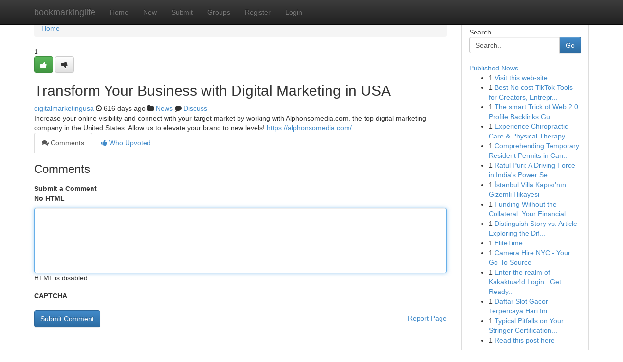

--- FILE ---
content_type: text/html; charset=UTF-8
request_url: https://bookmarkinglife.com/story2620561/transform-your-business-with-digital-marketing-in-usa
body_size: 5008
content:
<!DOCTYPE html>
<html class="no-js" dir="ltr" xmlns="http://www.w3.org/1999/xhtml" xml:lang="en" lang="en"><head>

<meta http-equiv="Pragma" content="no-cache" />
<meta http-equiv="expires" content="0" />
<meta http-equiv="Content-Type" content="text/html; charset=UTF-8" />	
<title>Transform Your Business with Digital Marketing in USA</title>
<link rel="alternate" type="application/rss+xml" title="bookmarkinglife.com &raquo; Feeds 1" href="/rssfeeds.php?p=1" />
<link rel="alternate" type="application/rss+xml" title="bookmarkinglife.com &raquo; Feeds 2" href="/rssfeeds.php?p=2" />
<link rel="alternate" type="application/rss+xml" title="bookmarkinglife.com &raquo; Feeds 3" href="/rssfeeds.php?p=3" />
<link rel="alternate" type="application/rss+xml" title="bookmarkinglife.com &raquo; Feeds 4" href="/rssfeeds.php?p=4" />
<link rel="alternate" type="application/rss+xml" title="bookmarkinglife.com &raquo; Feeds 5" href="/rssfeeds.php?p=5" />
<link rel="alternate" type="application/rss+xml" title="bookmarkinglife.com &raquo; Feeds 6" href="/rssfeeds.php?p=6" />
<link rel="alternate" type="application/rss+xml" title="bookmarkinglife.com &raquo; Feeds 7" href="/rssfeeds.php?p=7" />
<link rel="alternate" type="application/rss+xml" title="bookmarkinglife.com &raquo; Feeds 8" href="/rssfeeds.php?p=8" />
<link rel="alternate" type="application/rss+xml" title="bookmarkinglife.com &raquo; Feeds 9" href="/rssfeeds.php?p=9" />
<link rel="alternate" type="application/rss+xml" title="bookmarkinglife.com &raquo; Feeds 10" href="/rssfeeds.php?p=10" />
<meta name="google-site-verification" content="m5VOPfs2gQQcZXCcEfUKlnQfx72o45pLcOl4sIFzzMQ" /><meta name="Language" content="en-us" />
<meta name="viewport" content="width=device-width, initial-scale=1.0">
<meta name="generator" content="Kliqqi" />

          <link rel="stylesheet" type="text/css" href="//netdna.bootstrapcdn.com/bootstrap/3.2.0/css/bootstrap.min.css">
             <link rel="stylesheet" type="text/css" href="https://cdnjs.cloudflare.com/ajax/libs/twitter-bootstrap/3.2.0/css/bootstrap-theme.css">
                <link rel="stylesheet" type="text/css" href="https://cdnjs.cloudflare.com/ajax/libs/font-awesome/4.1.0/css/font-awesome.min.css">
<link rel="stylesheet" type="text/css" href="/templates/bootstrap/css/style.css" media="screen" />

                         <script type="text/javascript" src="https://cdnjs.cloudflare.com/ajax/libs/modernizr/2.6.1/modernizr.min.js"></script>
<script type="text/javascript" src="https://cdnjs.cloudflare.com/ajax/libs/jquery/1.7.2/jquery.min.js"></script>
<style></style>
<link rel="alternate" type="application/rss+xml" title="RSS 2.0" href="/rss"/>
<link rel="icon" href="/favicon.ico" type="image/x-icon"/>
</head>

<body dir="ltr">

<header role="banner" class="navbar navbar-inverse navbar-fixed-top custom_header">
<div class="container">
<div class="navbar-header">
<button data-target=".bs-navbar-collapse" data-toggle="collapse" type="button" class="navbar-toggle">
    <span class="sr-only">Toggle navigation</span>
    <span class="fa fa-ellipsis-v" style="color:white"></span>
</button>
<a class="navbar-brand" href="/">bookmarkinglife</a>	
</div>
<span style="display: none;"><a href="/forum">forum</a></span>
<nav role="navigation" class="collapse navbar-collapse bs-navbar-collapse">
<ul class="nav navbar-nav">
<li ><a href="/">Home</a></li>
<li ><a href="/new">New</a></li>
<li ><a href="/submit">Submit</a></li>
                    
<li ><a href="/groups"><span>Groups</span></a></li>
<li ><a href="/register"><span>Register</span></a></li>
<li ><a data-toggle="modal" href="#loginModal">Login</a></li>
</ul>
	

</nav>
</div>
</header>
<!-- START CATEGORIES -->
<div class="subnav" id="categories">
<div class="container">
<ul class="nav nav-pills"><li class="category_item"><a  href="/">Home</a></li></ul>
</div>
</div>
<!-- END CATEGORIES -->
	
<div class="container">
	<section id="maincontent"><div class="row"><div class="col-md-9">

<ul class="breadcrumb">
	<li><a href="/">Home</a></li>
</ul>

<div itemscope itemtype="http://schema.org/Article" class="stories" id="xnews-2620561" >


<div class="story_data">
<div class="votebox votebox-published">

<div itemprop="aggregateRating" itemscope itemtype="http://schema.org/AggregateRating" class="vote">
	<div itemprop="ratingCount" class="votenumber">1</div>
<div id="xvote-3" class="votebutton">
<!-- Already Voted -->
<a class="btn btn-default btn-success linkVote_3" href="/login" title=""><i class="fa fa-white fa-thumbs-up"></i></a>
<!-- Bury It -->
<a class="btn btn-default linkVote_3" href="/login"  title="" ><i class="fa fa-thumbs-down"></i></a>


</div>
</div>
</div>
<div class="title" id="title-3">
<span itemprop="name">

<h2 id="list_title"><span>Transform Your Business with Digital Marketing in USA</span></h2></span>	
<span class="subtext">

<span itemprop="author" itemscope itemtype="http://schema.org/Person">
<span itemprop="name">
<a href="/user/digitalmarketingusa" rel="nofollow">digitalmarketingusa</a> 
</span></span>
<i class="fa fa-clock-o"></i>
<span itemprop="datePublished">  616 days ago</span>

<script>
$(document).ready(function(){
    $("#list_title span").click(function(){
		window.open($("#siteurl").attr('href'), '', '');
    });
});
</script>

<i class="fa fa-folder"></i> 
<a href="/groups">News</a>

<span id="ls_comments_url-3">
	<i class="fa fa-comment"></i> <span id="linksummaryDiscuss"><a href="#discuss" class="comments">Discuss</a>&nbsp;</span>
</span> 





</div>
</div>
<span itemprop="articleBody">
<div class="storycontent">
	
<div class="news-body-text" id="ls_contents-3" dir="ltr">
Increase your online visibility and connect with your target market by working with Alphonsomedia.com, the top digital marketing company in the United States. Allow us to elevate your brand to new levels! <a id="siteurl" target="_blank" href="https://alphonsomedia.com/">https://alphonsomedia.com/</a><div class="clearboth"></div> 
</div>
</div><!-- /.storycontent -->
</span>
</div>

<ul class="nav nav-tabs" id="storytabs">
	<li class="active"><a data-toggle="tab" href="#comments"><i class="fa fa-comments"></i> Comments</a></li>
	<li><a data-toggle="tab" href="#who_voted"><i class="fa fa-thumbs-up"></i> Who Upvoted</a></li>
</ul>


<div id="tabbed" class="tab-content">

<div class="tab-pane fade active in" id="comments" >
<h3>Comments</h3>
<a name="comments" href="#comments"></a>
<ol class="media-list comment-list">

<a name="discuss"></a>
<form action="" method="post" id="thisform" name="mycomment_form">
<div class="form-horizontal">
<fieldset>
<div class="control-group">
<label for="fileInput" class="control-label">Submit a Comment</label>
<div class="controls">

<p class="help-inline"><strong>No HTML  </strong></p>
<textarea autofocus name="comment_content" id="comment_content" class="form-control comment-form" rows="6" /></textarea>
<p class="help-inline">HTML is disabled</p>
</div>
</div>


<script>
var ACPuzzleOptions = {
   theme :  "white",
   lang :  "en"
};
</script>

<div class="control-group">
	<label for="input01" class="control-label">CAPTCHA</label>
	<div class="controls">
	<div id="solvemedia_display">
	<script type="text/javascript" src="https://api.solvemedia.com/papi/challenge.script?k=1G9ho6tcbpytfUxJ0SlrSNt0MjjOB0l2"></script>

	<noscript>
	<iframe src="http://api.solvemedia.com/papi/challenge.noscript?k=1G9ho6tcbpytfUxJ0SlrSNt0MjjOB0l2" height="300" width="500" frameborder="0"></iframe><br/>
	<textarea name="adcopy_challenge" rows="3" cols="40"></textarea>
	<input type="hidden" name="adcopy_response" value="manual_challenge"/>
	</noscript>	
</div>
<br />
</div>
</div>

<div class="form-actions">
	<input type="hidden" name="process" value="newcomment" />
	<input type="hidden" name="randkey" value="75578554" />
	<input type="hidden" name="link_id" value="3" />
	<input type="hidden" name="user_id" value="2" />
	<input type="hidden" name="parrent_comment_id" value="0" />
	<input type="submit" name="submit" value="Submit Comment" class="btn btn-primary" />
	<a href="https://remove.backlinks.live" target="_blank" style="float:right; line-height: 32px;">Report Page</a>
</div>
</fieldset>
</div>
</form>
</ol>
</div>
	
<div class="tab-pane fade" id="who_voted">
<h3>Who Upvoted this Story</h3>
<div class="whovotedwrapper whoupvoted">
<ul>
<li>
<a href="/user/digitalmarketingusa" rel="nofollow" title="digitalmarketingusa" class="avatar-tooltip"><img src="/avatars/Avatar_100.png" alt="" align="top" title="" /></a>
</li>
</ul>
</div>
</div>
</div>
<!-- END CENTER CONTENT -->


</div>

<!-- START RIGHT COLUMN -->
<div class="col-md-3">
<div class="panel panel-default">
<div id="rightcol" class="panel-body">
<!-- START FIRST SIDEBAR -->

<!-- START SEARCH BOX -->
<script type="text/javascript">var some_search='Search..';</script>
<div class="search">
<div class="headline">
<div class="sectiontitle">Search</div>
</div>

<form action="/search" method="get" name="thisform-search" class="form-inline search-form" role="form" id="thisform-search" >

<div class="input-group">

<input type="text" class="form-control" tabindex="20" name="search" id="searchsite" value="Search.." onfocus="if(this.value == some_search) {this.value = '';}" onblur="if (this.value == '') {this.value = some_search;}"/>

<span class="input-group-btn">
<button type="submit" tabindex="21" class="btn btn-primary custom_nav_search_button" />Go</button>
</span>
</div>
</form>

<div style="clear:both;"></div>
<br />
</div>
<!-- END SEARCH BOX -->

<!-- START ABOUT BOX -->

	


<div class="headline">
<div class="sectiontitle"><a href="/">Published News</a></div>
</div>
<div class="boxcontent">
<ul class="sidebar-stories">

<li>
<span class="sidebar-vote-number">1</span>	<span class="sidebar-article"><a href="https://bookmarkinglife.com/story6621229/visit-this-web-site" class="sidebar-title">Visit this web-site</a></span>
</li>
<li>
<span class="sidebar-vote-number">1</span>	<span class="sidebar-article"><a href="https://bookmarkinglife.com/story6621228/best-no-cost-tiktok-tools-for-creators-entrepreneurs-and-enterprises" class="sidebar-title">Best No cost TikTok Tools for Creators, Entrepr...</a></span>
</li>
<li>
<span class="sidebar-vote-number">1</span>	<span class="sidebar-article"><a href="https://bookmarkinglife.com/story6621227/the-smart-trick-of-web-2-0-profile-backlinks-guide-for-traffic-growth-that-nobody-is-talking-about" class="sidebar-title">The smart Trick of Web 2.0 Profile Backlinks Gu...</a></span>
</li>
<li>
<span class="sidebar-vote-number">1</span>	<span class="sidebar-article"><a href="https://bookmarkinglife.com/story6621226/experience-chiropractic-care-physical-therapy-in-jacksonville-fl-east-coast-injury-clinic-shows-how-to-recover-faster" class="sidebar-title">Experience Chiropractic Care &amp; Physical Therapy...</a></span>
</li>
<li>
<span class="sidebar-vote-number">1</span>	<span class="sidebar-article"><a href="https://bookmarkinglife.com/story6621225/comprehending-temporary-resident-permits-in-canada" class="sidebar-title">Comprehending Temporary Resident Permits in Can...</a></span>
</li>
<li>
<span class="sidebar-vote-number">1</span>	<span class="sidebar-article"><a href="https://bookmarkinglife.com/story6621224/ratul-puri-a-driving-force-in-india-s-power-sector" class="sidebar-title">Ratul Puri: A Driving Force in India&#039;s Power Se...</a></span>
</li>
<li>
<span class="sidebar-vote-number">1</span>	<span class="sidebar-article"><a href="https://bookmarkinglife.com/story6621223/İstanbul-villa-kapısı-nın-gizemli-hikayesi" class="sidebar-title">İstanbul Villa Kapısı&#039;nın Gizemli Hikayesi</a></span>
</li>
<li>
<span class="sidebar-vote-number">1</span>	<span class="sidebar-article"><a href="https://bookmarkinglife.com/story6621222/funding-without-the-collateral-your-financial-guide" class="sidebar-title">Funding Without the Collateral: Your Financial ...</a></span>
</li>
<li>
<span class="sidebar-vote-number">1</span>	<span class="sidebar-article"><a href="https://bookmarkinglife.com/story6621221/distinguish-story-vs-article-exploring-the-differences" class="sidebar-title">Distinguish Story vs. Article Exploring the Dif...</a></span>
</li>
<li>
<span class="sidebar-vote-number">1</span>	<span class="sidebar-article"><a href="https://bookmarkinglife.com/story6621220/elitetime" class="sidebar-title">EliteTime</a></span>
</li>
<li>
<span class="sidebar-vote-number">1</span>	<span class="sidebar-article"><a href="https://bookmarkinglife.com/story6621219/camera-hire-nyc-your-go-to-source" class="sidebar-title">Camera Hire NYC - Your Go-To Source</a></span>
</li>
<li>
<span class="sidebar-vote-number">1</span>	<span class="sidebar-article"><a href="https://bookmarkinglife.com/story6621218/enter-the-realm-of-kakaktua4d-login-get-ready-for" class="sidebar-title">Enter the realm of Kakaktua4d Login : Get Ready...</a></span>
</li>
<li>
<span class="sidebar-vote-number">1</span>	<span class="sidebar-article"><a href="https://bookmarkinglife.com/story6621217/daftar-slot-gacor-terpercaya-hari-ini" class="sidebar-title">Daftar Slot Gacor Terpercaya Hari Ini</a></span>
</li>
<li>
<span class="sidebar-vote-number">1</span>	<span class="sidebar-article"><a href="https://bookmarkinglife.com/story6621216/typical-pitfalls-on-your-stringer-certification-journey" class="sidebar-title">Typical Pitfalls on Your Stringer Certification...</a></span>
</li>
<li>
<span class="sidebar-vote-number">1</span>	<span class="sidebar-article"><a href="https://bookmarkinglife.com/story6621215/read-this-post-here" class="sidebar-title">Read this post here</a></span>
</li>

</ul>
</div>

<!-- END SECOND SIDEBAR -->
</div>
</div>
</div>
<!-- END RIGHT COLUMN -->
</div></section>
<hr>

<!--googleoff: all-->
<footer class="footer">
<div id="footer">
<span class="subtext"> Copyright &copy; 2026 | <a href="/search">Advanced Search</a> 
| <a href="/">Live</a>
| <a href="/">Tag Cloud</a>
| <a href="/">Top Users</a>
| Made with <a href="#" rel="nofollow" target="_blank">Kliqqi CMS</a> 
| <a href="/rssfeeds.php?p=1">All RSS Feeds</a> 
</span>
</div>
</footer>
<!--googleon: all-->


</div>
	
<!-- START UP/DOWN VOTING JAVASCRIPT -->
	
<script>
var my_base_url='http://bookmarkinglife.com';
var my_kliqqi_base='';
var anonymous_vote = false;
var Voting_Method = '1';
var KLIQQI_Visual_Vote_Cast = "Voted";
var KLIQQI_Visual_Vote_Report = "Buried";
var KLIQQI_Visual_Vote_For_It = "Vote";
var KLIQQI_Visual_Comment_ThankYou_Rating = "Thank you for rating this comment.";


</script>
<!-- END UP/DOWN VOTING JAVASCRIPT -->


<script type="text/javascript" src="https://cdnjs.cloudflare.com/ajax/libs/jqueryui/1.8.23/jquery-ui.min.js"></script>
<link href="https://cdnjs.cloudflare.com/ajax/libs/jqueryui/1.8.23/themes/base/jquery-ui.css" media="all" rel="stylesheet" type="text/css" />




             <script type="text/javascript" src="https://cdnjs.cloudflare.com/ajax/libs/twitter-bootstrap/3.2.0/js/bootstrap.min.js"></script>

<!-- Login Modal -->
<div class="modal fade" id="loginModal" tabindex="-1" role="dialog">
<div class="modal-dialog">
<div class="modal-content">
<div class="modal-header">
<button type="button" class="close" data-dismiss="modal" aria-hidden="true">&times;</button>
<h4 class="modal-title">Login</h4>
</div>
<div class="modal-body">
<div class="control-group">
<form id="signin" action="/login?return=/story2620561/transform-your-business-with-digital-marketing-in-usa" method="post">

<div style="login_modal_username">
	<label for="username">Username/Email</label><input id="username" name="username" class="form-control" value="" title="username" tabindex="1" type="text">
</div>
<div class="login_modal_password">
	<label for="password">Password</label><input id="password" name="password" class="form-control" value="" title="password" tabindex="2" type="password">
</div>
<div class="login_modal_remember">
<div class="login_modal_remember_checkbox">
	<input id="remember" style="float:left;margin-right:5px;" name="persistent" value="1" tabindex="3" type="checkbox">
</div>
<div class="login_modal_remember_label">
	<label for="remember" style="">Remember</label>
</div>
<div style="clear:both;"></div>
</div>
<div class="login_modal_login">
	<input type="hidden" name="processlogin" value="1"/>
	<input type="hidden" name="return" value=""/>
	<input class="btn btn-primary col-md-12" id="signin_submit" value="Sign In" tabindex="4" type="submit">
</div>
    
<hr class="soften" id="login_modal_spacer" />
	<div class="login_modal_forgot"><a class="btn btn-default col-md-12" id="forgot_password_link" href="/login">Forgotten Password?</a></div>
	<div class="clearboth"></div>
</form>
</div>
</div>
</div>
</div>
</div>

<script>$('.avatar-tooltip').tooltip()</script>
<script defer src="https://static.cloudflareinsights.com/beacon.min.js/vcd15cbe7772f49c399c6a5babf22c1241717689176015" integrity="sha512-ZpsOmlRQV6y907TI0dKBHq9Md29nnaEIPlkf84rnaERnq6zvWvPUqr2ft8M1aS28oN72PdrCzSjY4U6VaAw1EQ==" data-cf-beacon='{"version":"2024.11.0","token":"6ad8efe620294e9999e77229d9c7a7a7","r":1,"server_timing":{"name":{"cfCacheStatus":true,"cfEdge":true,"cfExtPri":true,"cfL4":true,"cfOrigin":true,"cfSpeedBrain":true},"location_startswith":null}}' crossorigin="anonymous"></script>
</body>
</html>
